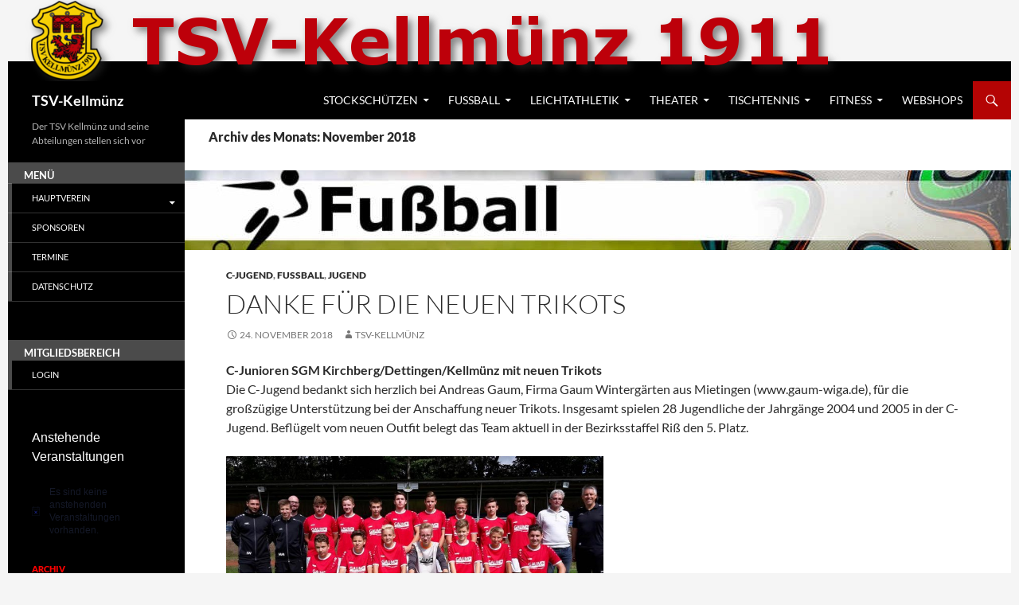

--- FILE ---
content_type: text/html; charset=UTF-8
request_url: https://tsv-kellmuenz.de/2018/11/
body_size: 17939
content:
<!DOCTYPE html> <!--[if IE 7]><html class="ie ie7" lang="de"> <![endif]--> <!--[if IE 8]><html class="ie ie8" lang="de"> <![endif]--> <!--[if !(IE 7) & !(IE 8)]><!--><html lang="de"> <!--<![endif]--><head><meta charset="UTF-8"><meta name="viewport" content="width=device-width"><link media="all" href="https://tsv-kellmuenz.de/wp_data_TSV/wp-content/cache/autoptimize/css/autoptimize_7471cbecd0730b01be8dcda319ee44c1.css" rel="stylesheet"><style media="screen">.uam_login_form{position:relative}.uam_login_form .input{display:block}.uam_login_form .input_label{display:block}.uam_login_form .checkbox_label{left:20px}.uam_login_form .button{display:block}</style><title>November | 2018 | TSV-Kellmünz</title><link rel="profile" href="http://gmpg.org/xfn/11"><link rel="pingback" href="https://tsv-kellmuenz.de/wp_data_TSV/xmlrpc.php"><link rel="shortcut icon" href="https://tsv-kellmuenz.de/wp_data_TSV/wp-content/themes/tsv_kellmuenz/images/favicon.ico" /> <!--[if lt IE 9]> <script src="https://tsv-kellmuenz.de/wp_data_TSV/wp-content/themes/twentyfourteen/js/html5.js"></script> <![endif]--><meta name='robots' content='max-image-preview:large' /><link rel='dns-prefetch' href='//www.fussball.de' /><link rel="alternate" type="application/rss+xml" title="TSV-Kellmünz &raquo; Feed" href="https://tsv-kellmuenz.de/feed/" /><link rel="alternate" type="application/rss+xml" title="TSV-Kellmünz &raquo; Kommentar-Feed" href="https://tsv-kellmuenz.de/comments/feed/" /><link rel="alternate" type="text/calendar" title="TSV-Kellmünz &raquo; iCal Feed" href="https://tsv-kellmuenz.de/events/?ical=1" /><style id='wp-img-auto-sizes-contain-inline-css'>img:is([sizes=auto i],[sizes^="auto," i]){contain-intrinsic-size:3000px 1500px}
/*# sourceURL=wp-img-auto-sizes-contain-inline-css */</style><style id='wp-emoji-styles-inline-css'>img.wp-smiley, img.emoji {
		display: inline !important;
		border: none !important;
		box-shadow: none !important;
		height: 1em !important;
		width: 1em !important;
		margin: 0 0.07em !important;
		vertical-align: -0.1em !important;
		background: none !important;
		padding: 0 !important;
	}
/*# sourceURL=wp-emoji-styles-inline-css */</style><style id='global-styles-inline-css'>:root{--wp--preset--aspect-ratio--square: 1;--wp--preset--aspect-ratio--4-3: 4/3;--wp--preset--aspect-ratio--3-4: 3/4;--wp--preset--aspect-ratio--3-2: 3/2;--wp--preset--aspect-ratio--2-3: 2/3;--wp--preset--aspect-ratio--16-9: 16/9;--wp--preset--aspect-ratio--9-16: 9/16;--wp--preset--color--black: #000;--wp--preset--color--cyan-bluish-gray: #abb8c3;--wp--preset--color--white: #fff;--wp--preset--color--pale-pink: #f78da7;--wp--preset--color--vivid-red: #cf2e2e;--wp--preset--color--luminous-vivid-orange: #ff6900;--wp--preset--color--luminous-vivid-amber: #fcb900;--wp--preset--color--light-green-cyan: #7bdcb5;--wp--preset--color--vivid-green-cyan: #00d084;--wp--preset--color--pale-cyan-blue: #8ed1fc;--wp--preset--color--vivid-cyan-blue: #0693e3;--wp--preset--color--vivid-purple: #9b51e0;--wp--preset--color--green: #24890d;--wp--preset--color--dark-gray: #2b2b2b;--wp--preset--color--medium-gray: #767676;--wp--preset--color--light-gray: #f5f5f5;--wp--preset--gradient--vivid-cyan-blue-to-vivid-purple: linear-gradient(135deg,rgb(6,147,227) 0%,rgb(155,81,224) 100%);--wp--preset--gradient--light-green-cyan-to-vivid-green-cyan: linear-gradient(135deg,rgb(122,220,180) 0%,rgb(0,208,130) 100%);--wp--preset--gradient--luminous-vivid-amber-to-luminous-vivid-orange: linear-gradient(135deg,rgb(252,185,0) 0%,rgb(255,105,0) 100%);--wp--preset--gradient--luminous-vivid-orange-to-vivid-red: linear-gradient(135deg,rgb(255,105,0) 0%,rgb(207,46,46) 100%);--wp--preset--gradient--very-light-gray-to-cyan-bluish-gray: linear-gradient(135deg,rgb(238,238,238) 0%,rgb(169,184,195) 100%);--wp--preset--gradient--cool-to-warm-spectrum: linear-gradient(135deg,rgb(74,234,220) 0%,rgb(151,120,209) 20%,rgb(207,42,186) 40%,rgb(238,44,130) 60%,rgb(251,105,98) 80%,rgb(254,248,76) 100%);--wp--preset--gradient--blush-light-purple: linear-gradient(135deg,rgb(255,206,236) 0%,rgb(152,150,240) 100%);--wp--preset--gradient--blush-bordeaux: linear-gradient(135deg,rgb(254,205,165) 0%,rgb(254,45,45) 50%,rgb(107,0,62) 100%);--wp--preset--gradient--luminous-dusk: linear-gradient(135deg,rgb(255,203,112) 0%,rgb(199,81,192) 50%,rgb(65,88,208) 100%);--wp--preset--gradient--pale-ocean: linear-gradient(135deg,rgb(255,245,203) 0%,rgb(182,227,212) 50%,rgb(51,167,181) 100%);--wp--preset--gradient--electric-grass: linear-gradient(135deg,rgb(202,248,128) 0%,rgb(113,206,126) 100%);--wp--preset--gradient--midnight: linear-gradient(135deg,rgb(2,3,129) 0%,rgb(40,116,252) 100%);--wp--preset--font-size--small: 13px;--wp--preset--font-size--medium: 20px;--wp--preset--font-size--large: 36px;--wp--preset--font-size--x-large: 42px;--wp--preset--spacing--20: 0.44rem;--wp--preset--spacing--30: 0.67rem;--wp--preset--spacing--40: 1rem;--wp--preset--spacing--50: 1.5rem;--wp--preset--spacing--60: 2.25rem;--wp--preset--spacing--70: 3.38rem;--wp--preset--spacing--80: 5.06rem;--wp--preset--shadow--natural: 6px 6px 9px rgba(0, 0, 0, 0.2);--wp--preset--shadow--deep: 12px 12px 50px rgba(0, 0, 0, 0.4);--wp--preset--shadow--sharp: 6px 6px 0px rgba(0, 0, 0, 0.2);--wp--preset--shadow--outlined: 6px 6px 0px -3px rgb(255, 255, 255), 6px 6px rgb(0, 0, 0);--wp--preset--shadow--crisp: 6px 6px 0px rgb(0, 0, 0);}:where(.is-layout-flex){gap: 0.5em;}:where(.is-layout-grid){gap: 0.5em;}body .is-layout-flex{display: flex;}.is-layout-flex{flex-wrap: wrap;align-items: center;}.is-layout-flex > :is(*, div){margin: 0;}body .is-layout-grid{display: grid;}.is-layout-grid > :is(*, div){margin: 0;}:where(.wp-block-columns.is-layout-flex){gap: 2em;}:where(.wp-block-columns.is-layout-grid){gap: 2em;}:where(.wp-block-post-template.is-layout-flex){gap: 1.25em;}:where(.wp-block-post-template.is-layout-grid){gap: 1.25em;}.has-black-color{color: var(--wp--preset--color--black) !important;}.has-cyan-bluish-gray-color{color: var(--wp--preset--color--cyan-bluish-gray) !important;}.has-white-color{color: var(--wp--preset--color--white) !important;}.has-pale-pink-color{color: var(--wp--preset--color--pale-pink) !important;}.has-vivid-red-color{color: var(--wp--preset--color--vivid-red) !important;}.has-luminous-vivid-orange-color{color: var(--wp--preset--color--luminous-vivid-orange) !important;}.has-luminous-vivid-amber-color{color: var(--wp--preset--color--luminous-vivid-amber) !important;}.has-light-green-cyan-color{color: var(--wp--preset--color--light-green-cyan) !important;}.has-vivid-green-cyan-color{color: var(--wp--preset--color--vivid-green-cyan) !important;}.has-pale-cyan-blue-color{color: var(--wp--preset--color--pale-cyan-blue) !important;}.has-vivid-cyan-blue-color{color: var(--wp--preset--color--vivid-cyan-blue) !important;}.has-vivid-purple-color{color: var(--wp--preset--color--vivid-purple) !important;}.has-black-background-color{background-color: var(--wp--preset--color--black) !important;}.has-cyan-bluish-gray-background-color{background-color: var(--wp--preset--color--cyan-bluish-gray) !important;}.has-white-background-color{background-color: var(--wp--preset--color--white) !important;}.has-pale-pink-background-color{background-color: var(--wp--preset--color--pale-pink) !important;}.has-vivid-red-background-color{background-color: var(--wp--preset--color--vivid-red) !important;}.has-luminous-vivid-orange-background-color{background-color: var(--wp--preset--color--luminous-vivid-orange) !important;}.has-luminous-vivid-amber-background-color{background-color: var(--wp--preset--color--luminous-vivid-amber) !important;}.has-light-green-cyan-background-color{background-color: var(--wp--preset--color--light-green-cyan) !important;}.has-vivid-green-cyan-background-color{background-color: var(--wp--preset--color--vivid-green-cyan) !important;}.has-pale-cyan-blue-background-color{background-color: var(--wp--preset--color--pale-cyan-blue) !important;}.has-vivid-cyan-blue-background-color{background-color: var(--wp--preset--color--vivid-cyan-blue) !important;}.has-vivid-purple-background-color{background-color: var(--wp--preset--color--vivid-purple) !important;}.has-black-border-color{border-color: var(--wp--preset--color--black) !important;}.has-cyan-bluish-gray-border-color{border-color: var(--wp--preset--color--cyan-bluish-gray) !important;}.has-white-border-color{border-color: var(--wp--preset--color--white) !important;}.has-pale-pink-border-color{border-color: var(--wp--preset--color--pale-pink) !important;}.has-vivid-red-border-color{border-color: var(--wp--preset--color--vivid-red) !important;}.has-luminous-vivid-orange-border-color{border-color: var(--wp--preset--color--luminous-vivid-orange) !important;}.has-luminous-vivid-amber-border-color{border-color: var(--wp--preset--color--luminous-vivid-amber) !important;}.has-light-green-cyan-border-color{border-color: var(--wp--preset--color--light-green-cyan) !important;}.has-vivid-green-cyan-border-color{border-color: var(--wp--preset--color--vivid-green-cyan) !important;}.has-pale-cyan-blue-border-color{border-color: var(--wp--preset--color--pale-cyan-blue) !important;}.has-vivid-cyan-blue-border-color{border-color: var(--wp--preset--color--vivid-cyan-blue) !important;}.has-vivid-purple-border-color{border-color: var(--wp--preset--color--vivid-purple) !important;}.has-vivid-cyan-blue-to-vivid-purple-gradient-background{background: var(--wp--preset--gradient--vivid-cyan-blue-to-vivid-purple) !important;}.has-light-green-cyan-to-vivid-green-cyan-gradient-background{background: var(--wp--preset--gradient--light-green-cyan-to-vivid-green-cyan) !important;}.has-luminous-vivid-amber-to-luminous-vivid-orange-gradient-background{background: var(--wp--preset--gradient--luminous-vivid-amber-to-luminous-vivid-orange) !important;}.has-luminous-vivid-orange-to-vivid-red-gradient-background{background: var(--wp--preset--gradient--luminous-vivid-orange-to-vivid-red) !important;}.has-very-light-gray-to-cyan-bluish-gray-gradient-background{background: var(--wp--preset--gradient--very-light-gray-to-cyan-bluish-gray) !important;}.has-cool-to-warm-spectrum-gradient-background{background: var(--wp--preset--gradient--cool-to-warm-spectrum) !important;}.has-blush-light-purple-gradient-background{background: var(--wp--preset--gradient--blush-light-purple) !important;}.has-blush-bordeaux-gradient-background{background: var(--wp--preset--gradient--blush-bordeaux) !important;}.has-luminous-dusk-gradient-background{background: var(--wp--preset--gradient--luminous-dusk) !important;}.has-pale-ocean-gradient-background{background: var(--wp--preset--gradient--pale-ocean) !important;}.has-electric-grass-gradient-background{background: var(--wp--preset--gradient--electric-grass) !important;}.has-midnight-gradient-background{background: var(--wp--preset--gradient--midnight) !important;}.has-small-font-size{font-size: var(--wp--preset--font-size--small) !important;}.has-medium-font-size{font-size: var(--wp--preset--font-size--medium) !important;}.has-large-font-size{font-size: var(--wp--preset--font-size--large) !important;}.has-x-large-font-size{font-size: var(--wp--preset--font-size--x-large) !important;}
/*# sourceURL=global-styles-inline-css */</style><style id='classic-theme-styles-inline-css'>/*! This file is auto-generated */
.wp-block-button__link{color:#fff;background-color:#32373c;border-radius:9999px;box-shadow:none;text-decoration:none;padding:calc(.667em + 2px) calc(1.333em + 2px);font-size:1.125em}.wp-block-file__button{background:#32373c;color:#fff;text-decoration:none}
/*# sourceURL=/wp-includes/css/classic-themes.min.css */</style> <script src="https://www.fussball.de/static/layout/fbde2/egm//js/widget2.js" id="widget2-js"></script> <link rel="https://api.w.org/" href="https://tsv-kellmuenz.de/wp-json/" /><link rel="EditURI" type="application/rsd+xml" title="RSD" href="https://tsv-kellmuenz.de/wp_data_TSV/xmlrpc.php?rsd" /><meta name="generator" content="WordPress 6.9" /><meta name="tec-api-version" content="v1"><meta name="tec-api-origin" content="https://tsv-kellmuenz.de"><link rel="alternate" href="https://tsv-kellmuenz.de/wp-json/tribe/events/v1/" /><style type="text/css">.wpa-field--website_address, .adverts-field-name-website_address { display: none !important }</style></head><body class="archive date wp-embed-responsive wp-theme-twentyfourteen wp-child-theme-tsv_kellmuenz tribe-no-js group-blog header-image list-view full-width footer-widgets"><div id="page" class="hfeed site"><div id="site-header"> <a href="https://tsv-kellmuenz.de/" rel="home"> <img src="https://tsv-kellmuenz.de/wp_data_TSV/wp-content/uploads/2016/01/header.png" width="1260" height="102" alt="TSV-Kellmünz"> </a></div><header id="masthead" class="site-header" role="banner"><div class="header-main"><h1 class="site-title"><a href="https://tsv-kellmuenz.de/" rel="home">TSV-Kellmünz</a></h1><div class="search-toggle"> <a href="#search-container" class="screen-reader-text">Suchen</a></div><nav id="primary-navigation" class="site-navigation primary-navigation" role="navigation"> <button class="menu-toggle">Primäres Menü</button> <a class="screen-reader-text skip-link" href="#content">Zum Inhalt springen</a><div class="menu-hauptmenue-container"><ul id="menu-hauptmenue" class="nav-menu"><li id="menu-item-76" class="menu-item menu-item-type-post_type menu-item-object-page menu-item-has-children menu-item-76"><a href="https://tsv-kellmuenz.de/abt_stockschuetzen/">Stockschützen</a><ul class="sub-menu"><li id="menu-item-88" class="menu-item menu-item-type-taxonomy menu-item-object-category menu-item-88"><a href="https://tsv-kellmuenz.de/category/stockschuetzen/">Aktuelles</a></li></ul></li><li id="menu-item-78" class="menu-item menu-item-type-post_type menu-item-object-page menu-item-has-children menu-item-78"><a href="https://tsv-kellmuenz.de/abt_fussball/">Fußball</a><ul class="sub-menu"><li id="menu-item-600" class="menu-item menu-item-type-taxonomy menu-item-object-category menu-item-600"><a href="https://tsv-kellmuenz.de/category/fussball/">Aktuelles</a></li><li id="menu-item-82" class="menu-item menu-item-type-post_type menu-item-object-page menu-item-82"><a href="https://tsv-kellmuenz.de/abt_fussball/aktiv/">Aktiv</a></li><li id="menu-item-81" class="menu-item menu-item-type-post_type menu-item-object-page menu-item-81"><a href="https://tsv-kellmuenz.de/abt_fussball/jugend/">Jugend</a></li><li id="menu-item-80" class="menu-item menu-item-type-post_type menu-item-object-page menu-item-80"><a href="https://tsv-kellmuenz.de/abt_fussball/ah/">AH</a></li><li id="menu-item-79" class="menu-item menu-item-type-post_type menu-item-object-page menu-item-79"><a href="https://tsv-kellmuenz.de/abt_fussball/schiedsrichter/">Schiedsrichter</a></li></ul></li><li id="menu-item-77" class="menu-item menu-item-type-post_type menu-item-object-page menu-item-has-children menu-item-77"><a href="https://tsv-kellmuenz.de/abt_leichtathletik/">Leichtathletik</a><ul class="sub-menu"><li id="menu-item-86" class="menu-item menu-item-type-taxonomy menu-item-object-category menu-item-86"><a href="https://tsv-kellmuenz.de/category/leichtathletik/">Aktuelles</a></li></ul></li><li id="menu-item-74" class="menu-item menu-item-type-post_type menu-item-object-page menu-item-has-children menu-item-74"><a href="https://tsv-kellmuenz.de/abt_theater/">Theater</a><ul class="sub-menu"><li id="menu-item-87" class="menu-item menu-item-type-taxonomy menu-item-object-category menu-item-87"><a href="https://tsv-kellmuenz.de/category/theater/">Aktuelles</a></li></ul></li><li id="menu-item-75" class="menu-item menu-item-type-post_type menu-item-object-page menu-item-has-children menu-item-75"><a href="https://tsv-kellmuenz.de/abt_tischtennis/">Tischtennis</a><ul class="sub-menu"><li id="menu-item-90" class="menu-item menu-item-type-taxonomy menu-item-object-category menu-item-90"><a href="https://tsv-kellmuenz.de/category/allgemein-2/archiv/">Aktuelles</a></li></ul></li><li id="menu-item-73" class="menu-item menu-item-type-post_type menu-item-object-page menu-item-has-children menu-item-73"><a href="https://tsv-kellmuenz.de/abt_fitness/">Fitness</a><ul class="sub-menu"><li id="menu-item-601" class="menu-item menu-item-type-taxonomy menu-item-object-category menu-item-601"><a href="https://tsv-kellmuenz.de/category/fitness/">Aktuelles</a></li><li id="menu-item-196" class="menu-item menu-item-type-post_type menu-item-object-page menu-item-196"><a href="https://tsv-kellmuenz.de/abt_fitness/seniorengymnastik/">Seniorengymnastik</a></li><li id="menu-item-195" class="menu-item menu-item-type-post_type menu-item-object-page menu-item-195"><a href="https://tsv-kellmuenz.de/abt_fitness/frauenturnen/">Fitness</a></li><li id="menu-item-194" class="menu-item menu-item-type-post_type menu-item-object-page menu-item-194"><a href="https://tsv-kellmuenz.de/abt_fitness/jungen-und-kinderturnen/">Jugend- und Kinderfitness</a></li><li id="menu-item-192" class="menu-item menu-item-type-post_type menu-item-object-page menu-item-192"><a href="https://tsv-kellmuenz.de/abt_fitness/maennerfitness/">Männerfitness</a></li></ul></li><li id="menu-item-2425" class="menu-item menu-item-type-post_type menu-item-object-page menu-item-2425"><a href="https://tsv-kellmuenz.de/adverts/">Webshops</a></li></ul></div></nav></div><div id="search-container" class="search-box-wrapper hide"><div class="search-box"><form role="search" method="get" class="search-form" action="https://tsv-kellmuenz.de/"> <label> <span class="screen-reader-text">Suche nach:</span> <input type="search" class="search-field" placeholder="Suchen …" value="" name="s" /> </label> <input type="submit" class="search-submit" value="Suchen" /></form></div></div></header><div id="main" class="site-main"><section id="primary" class="content-area"><div id="content" class="site-content" role="main"><header class="page-header"><h1 class="page-title"> Archiv des Monats: November 2018</h1></header><article id="post-3114" class="post-3114 post type-post status-publish format-standard has-post-thumbnail hentry category-c-jugend category-fussball category-jugend tag-c-junioren tag-gaum-wintergaerten tag-jugendball tag-sgm-kirchbergdettingenkellmuenz tag-sv-dettingen tag-trikotspende tag-tsv-kellmuenz tag-tsv-kirchberg"><div class="post-thumbnail"><img width="1038" height="100" src="https://tsv-kellmuenz.de/wp_data_TSV/wp-content/uploads/2015/11/fussball-1038x100.jpg" class="attachment-tsv_kellmuenz-small size-tsv_kellmuenz-small wp-post-image" alt="" decoding="async" fetchpriority="high" /></div><header class="entry-header"><div class="entry-meta"> <span class="cat-links"><a href="https://tsv-kellmuenz.de/category/fussball/jugend/c-jugend/" rel="category tag">C-Jugend</a>, <a href="https://tsv-kellmuenz.de/category/fussball/" rel="category tag">Fußball</a>, <a href="https://tsv-kellmuenz.de/category/fussball/jugend/" rel="category tag">Jugend</a></span></div><h1 class="entry-title"><a href="https://tsv-kellmuenz.de/fussball/danke-fuer-die-neuen-trikots/" rel="bookmark">Danke für die neuen Trikots</a></h1><div class="entry-meta"> <span class="entry-date"><a href="https://tsv-kellmuenz.de/fussball/danke-fuer-die-neuen-trikots/" rel="bookmark"><time class="entry-date" datetime="2018-11-24T16:25:29+01:00">24. November 2018</time></a></span> <span class="byline"><span class="author vcard"><a class="url fn n" href="https://tsv-kellmuenz.de/author/hauptverein/" rel="author">TSV-Kellmünz</a></span></span></div></header><div class="entry-content"><p><strong>C-Junioren SGM Kirchberg/Dettingen/Kellmünz mit neuen Trikots</strong></p><p>Die C-Jugend bedankt sich herzlich bei Andreas Gaum, Firma Gaum Wintergärten aus Mietingen (www.gaum-wiga.de), für die großzügige Unterstützung bei der Anschaffung neuer Trikots. Insgesamt spielen 28 Jugendliche der Jahrgänge 2004 und 2005 in der C-Jugend. Beflügelt vom neuen Outfit belegt das Team aktuell in der Bezirksstaffel Riß den 5. Platz.</p><p>&nbsp;</p><figure id="attachment_3115" aria-describedby="caption-attachment-3115" style="width: 474px" class="wp-caption alignnone"><a href="https://tsv-kellmuenz.de/wp_data_TSV/wp-content/uploads/2018/11/image006_1.jpg"><img decoding="async" class="wp-image-3115 size-large" src="https://tsv-kellmuenz.de/wp_data_TSV/wp-content/uploads/2018/11/image006_1-1024x587.jpg" alt="" width="474" height="272" srcset="https://tsv-kellmuenz.de/wp_data_TSV/wp-content/uploads/2018/11/image006_1-1024x587.jpg 1024w, https://tsv-kellmuenz.de/wp_data_TSV/wp-content/uploads/2018/11/image006_1-300x172.jpg 300w, https://tsv-kellmuenz.de/wp_data_TSV/wp-content/uploads/2018/11/image006_1-768x440.jpg 768w, https://tsv-kellmuenz.de/wp_data_TSV/wp-content/uploads/2018/11/image006_1.jpg 1316w" sizes="(max-width: 474px) 100vw, 474px" /></a><figcaption id="caption-attachment-3115" class="wp-caption-text">C-Jugend bei der Trikotübergabe mit Sponsor Andi Gaum, hinten zweiter von rechts</figcaption></figure></div><footer class="entry-meta"><span class="tag-links"><a href="https://tsv-kellmuenz.de/tag/c-junioren/" rel="tag">C-Junioren</a><a href="https://tsv-kellmuenz.de/tag/gaum-wintergaerten/" rel="tag">Gaum Wintergärten</a><a href="https://tsv-kellmuenz.de/tag/jugendball/" rel="tag">Jugendball</a><a href="https://tsv-kellmuenz.de/tag/sgm-kirchbergdettingenkellmuenz/" rel="tag">SGM Kirchberg/Dettingen/Kellmünz</a><a href="https://tsv-kellmuenz.de/tag/sv-dettingen/" rel="tag">SV Dettingen</a><a href="https://tsv-kellmuenz.de/tag/trikotspende/" rel="tag">Trikotspende</a><a href="https://tsv-kellmuenz.de/tag/tsv-kellmuenz/" rel="tag">TSV Kellmünz</a><a href="https://tsv-kellmuenz.de/tag/tsv-kirchberg/" rel="tag">TSV Kirchberg</a></span></footer></article><article id="post-3098" class="post-3098 post type-post status-publish format-standard hentry category-allgemein-2 tag-kellmuenz tag-markt-kellmuenz tag-tsv-kellmuenz tag-weihnachtsmarkt"><header class="entry-header"><div class="entry-meta"> <span class="cat-links"><a href="https://tsv-kellmuenz.de/category/allgemein-2/" rel="category tag">Allgemein</a></span></div><h1 class="entry-title"><a href="https://tsv-kellmuenz.de/allgemein-2/weihnachtsmarkt-kellmuenz/" rel="bookmark">Weihnachtsmarkt Kellmünz</a></h1><div class="entry-meta"> <span class="entry-date"><a href="https://tsv-kellmuenz.de/allgemein-2/weihnachtsmarkt-kellmuenz/" rel="bookmark"><time class="entry-date" datetime="2018-11-20T21:47:20+01:00">20. November 2018</time></a></span> <span class="byline"><span class="author vcard"><a class="url fn n" href="https://tsv-kellmuenz.de/author/hauptverein/" rel="author">TSV-Kellmünz</a></span></span></div></header><div class="entry-content"><p><a href="https://tsv-kellmuenz.de/wp_data_TSV/wp-content/uploads/2018/10/tsv_kelm_nikolausmarkt_A3_2018_DRUCK.jpg"><img decoding="async" class="alignnone wp-image-3095 size-large" src="https://tsv-kellmuenz.de/wp_data_TSV/wp-content/uploads/2018/10/tsv_kelm_nikolausmarkt_A3_2018_DRUCK-724x1024.jpg" alt="" width="474" height="670" srcset="https://tsv-kellmuenz.de/wp_data_TSV/wp-content/uploads/2018/10/tsv_kelm_nikolausmarkt_A3_2018_DRUCK-724x1024.jpg 724w, https://tsv-kellmuenz.de/wp_data_TSV/wp-content/uploads/2018/10/tsv_kelm_nikolausmarkt_A3_2018_DRUCK-212x300.jpg 212w, https://tsv-kellmuenz.de/wp_data_TSV/wp-content/uploads/2018/10/tsv_kelm_nikolausmarkt_A3_2018_DRUCK-768x1086.jpg 768w, https://tsv-kellmuenz.de/wp_data_TSV/wp-content/uploads/2018/10/tsv_kelm_nikolausmarkt_A3_2018_DRUCK.jpg 1240w" sizes="(max-width: 474px) 100vw, 474px" /></a></p></div><footer class="entry-meta"><span class="tag-links"><a href="https://tsv-kellmuenz.de/tag/kellmuenz/" rel="tag">Kellmünz</a><a href="https://tsv-kellmuenz.de/tag/markt-kellmuenz/" rel="tag">Markt Kellmünz</a><a href="https://tsv-kellmuenz.de/tag/tsv-kellmuenz/" rel="tag">TSV Kellmünz</a><a href="https://tsv-kellmuenz.de/tag/weihnachtsmarkt/" rel="tag">Weihnachtsmarkt</a></span></footer></article><article id="post-3083" class="post-3083 post type-post status-publish format-standard has-post-thumbnail hentry category-fussball category-jugend tag-e-junioren tag-einlauf-kids tag-fc-memmingen tag-sgm-kellmuenzdettingen tag-sv-dettingen tag-tsv-kellmuenz"><div class="post-thumbnail"><img width="1038" height="100" src="https://tsv-kellmuenz.de/wp_data_TSV/wp-content/uploads/2015/11/fussball-1038x100.jpg" class="attachment-tsv_kellmuenz-small size-tsv_kellmuenz-small wp-post-image" alt="" decoding="async" loading="lazy" /></div><header class="entry-header"><div class="entry-meta"> <span class="cat-links"><a href="https://tsv-kellmuenz.de/category/fussball/" rel="category tag">Fußball</a>, <a href="https://tsv-kellmuenz.de/category/fussball/jugend/" rel="category tag">Jugend</a></span></div><h1 class="entry-title"><a href="https://tsv-kellmuenz.de/fussball/e-junioren-beim-fc-memmingen/" rel="bookmark">E-Junioren beim FC Memmingen</a></h1><div class="entry-meta"> <span class="entry-date"><a href="https://tsv-kellmuenz.de/fussball/e-junioren-beim-fc-memmingen/" rel="bookmark"><time class="entry-date" datetime="2018-11-04T21:01:32+01:00">4. November 2018</time></a></span> <span class="byline"><span class="author vcard"><a class="url fn n" href="https://tsv-kellmuenz.de/author/hauptverein/" rel="author">TSV-Kellmünz</a></span></span></div></header><div class="entry-content"><p>Am 21.09.18 waren wir beim FC Memmingen wieder eingeladen mit der E-Jugend als Einlaufkinder beim Spiel</p><p><strong>FC Memmingen gegen den VFB Eichstätt </strong></p><p>mit einzulaufen.</p><p>Die SGM Kellmünz/Dettingen war mit 24 Kindern am Start, alle hatten wieder sichtlich Spaß was der Spielstand am Ende von 0:2 nicht trübte.</p><p><a href="https://tsv-kellmuenz.de/wp_data_TSV/wp-content/uploads/2018/11/IMG-20181010-WA0004.jpg"><img loading="lazy" decoding="async" class="alignnone wp-image-3084" src="https://tsv-kellmuenz.de/wp_data_TSV/wp-content/uploads/2018/11/IMG-20181010-WA0004-300x181.jpg" alt="" width="450" height="272" srcset="https://tsv-kellmuenz.de/wp_data_TSV/wp-content/uploads/2018/11/IMG-20181010-WA0004-300x181.jpg 300w, https://tsv-kellmuenz.de/wp_data_TSV/wp-content/uploads/2018/11/IMG-20181010-WA0004-768x464.jpg 768w, https://tsv-kellmuenz.de/wp_data_TSV/wp-content/uploads/2018/11/IMG-20181010-WA0004.jpg 1012w" sizes="auto, (max-width: 450px) 100vw, 450px" /></a></p></div><footer class="entry-meta"><span class="tag-links"><a href="https://tsv-kellmuenz.de/tag/e-junioren/" rel="tag">E-Junioren</a><a href="https://tsv-kellmuenz.de/tag/einlauf-kids/" rel="tag">Einlauf-Kids</a><a href="https://tsv-kellmuenz.de/tag/fc-memmingen/" rel="tag">FC Memmingen</a><a href="https://tsv-kellmuenz.de/tag/sgm-kellmuenzdettingen/" rel="tag">SGM Kellmünz/Dettingen</a><a href="https://tsv-kellmuenz.de/tag/sv-dettingen/" rel="tag">SV Dettingen</a><a href="https://tsv-kellmuenz.de/tag/tsv-kellmuenz/" rel="tag">TSV Kellmünz</a></span></footer></article><article id="post-3080" class="post-3080 post type-post status-publish format-standard has-post-thumbnail hentry category-c-jugend category-fussball category-jugend tag-bezirk-riss tag-bezirksstaffel tag-c-junioren tag-jugendball tag-sgm-kirchbergdettingenkellmuenz tag-sv-dettingen tag-tsv-kellmuenz tag-tsv-kirchberg"><div class="post-thumbnail"><img width="1038" height="100" src="https://tsv-kellmuenz.de/wp_data_TSV/wp-content/uploads/2015/11/fussball-1038x100.jpg" class="attachment-tsv_kellmuenz-small size-tsv_kellmuenz-small wp-post-image" alt="" decoding="async" loading="lazy" /></div><header class="entry-header"><div class="entry-meta"> <span class="cat-links"><a href="https://tsv-kellmuenz.de/category/fussball/jugend/c-jugend/" rel="category tag">C-Jugend</a>, <a href="https://tsv-kellmuenz.de/category/fussball/" rel="category tag">Fußball</a>, <a href="https://tsv-kellmuenz.de/category/fussball/jugend/" rel="category tag">Jugend</a></span></div><h1 class="entry-title"><a href="https://tsv-kellmuenz.de/fussball/c-junioren-10/" rel="bookmark">C-Junioren</a></h1><div class="entry-meta"> <span class="entry-date"><a href="https://tsv-kellmuenz.de/fussball/c-junioren-10/" rel="bookmark"><time class="entry-date" datetime="2018-11-04T20:54:36+01:00">4. November 2018</time></a></span> <span class="byline"><span class="author vcard"><a class="url fn n" href="https://tsv-kellmuenz.de/author/hauptverein/" rel="author">TSV-Kellmünz</a></span></span></div></header><div class="entry-content"><p><strong>Freundschaftsspiel, 22.10.2018</strong></p><p>SGM Kirchberg/Dettingen/Kellmünz – Schönebürg    4 : 1 (0 : 0)</p><p>Im Flutlichtspiel mit „Europapokalfeeling“ konnten unsere „Jungen Wilden“ gegen die ebenfalls mit dem jungen Jahrgang angetretene Mannschaft aus Schönebürg vor allem spielerisch überzeugen. Mit sicherem Spielaufbau und schönen Spielzügen wurden immer wieder Angriffe vorgetragen. Im zweiten Durchgang platze auch vor dem Tor der Knoten und unser Team belohnte sich mit vier Toren für den starken Auftritt. Klasse Spiel Jungs ; )</p><p>Tore: Eren Ipsir, Fabian Stöhr, Mark Imminger (2)</p><p><a href="https://tsv-kellmuenz.de/wp_data_TSV/wp-content/uploads/2018/11/image005_1.jpg"><img loading="lazy" decoding="async" class="alignnone wp-image-3081 size-large" src="https://tsv-kellmuenz.de/wp_data_TSV/wp-content/uploads/2018/11/image005_1-1024x636.jpg" alt="" width="474" height="294" srcset="https://tsv-kellmuenz.de/wp_data_TSV/wp-content/uploads/2018/11/image005_1-1024x636.jpg 1024w, https://tsv-kellmuenz.de/wp_data_TSV/wp-content/uploads/2018/11/image005_1-300x186.jpg 300w, https://tsv-kellmuenz.de/wp_data_TSV/wp-content/uploads/2018/11/image005_1-768x477.jpg 768w, https://tsv-kellmuenz.de/wp_data_TSV/wp-content/uploads/2018/11/image005_1.jpg 1181w" sizes="auto, (max-width: 474px) 100vw, 474px" /></a></p><p><strong>6. Spieltag Bezirksstaffel, 20.10.2018</strong></p><p>SGM Kirchberg/Dettingen/Kellmünz – Äpfingen         1 : 2 (0 : 1)</p><p>Gegen Äpfingen musste unser Team eine bittere Heimniederlage einstecken. Von Beginn an standen die Gäste tief und überließen unserem Team viel Ballbesitz. Doch es fehlte uns an der letzten Entschlossenheit die herausgespielten Torchancen zu verwerten. Passend dazu gerieten wir kurz vor der Pause in Rückstand, als die Gäste unsere erste Unkonzentriertheit im Spielaufbau ausnutzten und ihren einzigen Torschuss verwertete.</p><p>Im zweiten Durchgang drückten unsere Jungs mächtig aufs Gas und nach einigen erfolgsversprechenden Angriffen gelang Kapitän Joschi mit einem herrlichen Schuss in den Winkel der Ausgleichstreffer. Davon beflügelt spielte unser Team weiter mit viel Leidenschaft auf Sieg. Wie aus heiterem Himmel heraus fiel die erneute Gästeführung, als aus einem Mittelfeldgetümmel ein Fernschuss in unserem Tor landete. Leider gelang es uns danach nicht mehr das Spiel erneut zu drehen.</p><p>Tor: Janosch Weiher</p><p>&nbsp;</p><p><strong>5. Spieltag Bezirksstaffel, 13.10.2018</strong></p><p>Tannheim/Iller/Rot – SGM Kirchberg/Dettingen/Kellmünz       0 : 1 (0 : 0)</p><p>In Tannheim zeigte unser Team ein starkes Auswärtsspiel und durfte hochverdient als Sieger und „Nummer eins im Illertal“ die Heimreise antreten.</p><p>Von Beginn an ließen die Jungs Ball und Gegner laufen und hatten bis auf wenige Momente die absolute Spielkontrolle. Mit klarem Spielaufbau schafften wir es endlich wieder spielerisch in die gefährliche Zone zu kommen und hatten schon im ersten Durchgang mehrfach den Führungstreffer auf dem Fuß. Dieser gelang in der 55. Minute, als Mark entschlossen nachsetzte und David vor dem Tor souverän abschloss.</p><p>Tor: David Sauter</p><p>&nbsp;</p><p><strong>4. Spieltag Bezirksstaffel, 06.10.2018</strong></p><p>SGM Kirchberg/Dettingen/Kellmünz – Laupheim        0 : 2 (0 : 0)</p><p>Im Heimspiel gegen Laupheim zeigte unsere Mannschaft ein gutes Defensivverhalten und konnte den Gegner meist vom eigenen Tor fernhalten. Leider gelang es uns nur selten in eigenem Ballbesitz für Gefahr zu sorgen. Letztendlich gingen nach zwei Gegentreffern, durch einen Fernschuss und einen direkten Freistoß, die Punkte nicht unverdient an die Gäste.</p><p>&nbsp;</p><p><strong>3. Spieltag Bezirksstaffel, 29.09.2018</strong></p><p>Schönebürg – SGM Kirchberg/Dettingen/Kellmünz                  6:0 (4:0)</p><p>Eine sehr bittere Niederlage musste unsere junge Mannschaft in Schönebürg einstecken. Die ersten Minuten gehörten ganz klar uns, wobei wir es versäumten mehrere sehr gut herausgespielten Torchancen zu verwerten. Der Gastgeber dagegen war cleverer und nutzte nach lang geschlagenen Bällen die ersten beiden Torchancen zur 2 : 0 Führung. Im selben Stil fielen auch die weiteren Tore. Unser Team hatte zwar die bessere Spielanlage, fand aber in der weiteren Spielzeit keine Lösungen gefährlich vors gegnerische Tor zu kommen.</p><p>&nbsp;</p></div><footer class="entry-meta"><span class="tag-links"><a href="https://tsv-kellmuenz.de/tag/bezirk-riss/" rel="tag">Bezirk Riss</a><a href="https://tsv-kellmuenz.de/tag/bezirksstaffel/" rel="tag">Bezirksstaffel</a><a href="https://tsv-kellmuenz.de/tag/c-junioren/" rel="tag">C-Junioren</a><a href="https://tsv-kellmuenz.de/tag/jugendball/" rel="tag">Jugendball</a><a href="https://tsv-kellmuenz.de/tag/sgm-kirchbergdettingenkellmuenz/" rel="tag">SGM Kirchberg/Dettingen/Kellmünz</a><a href="https://tsv-kellmuenz.de/tag/sv-dettingen/" rel="tag">SV Dettingen</a><a href="https://tsv-kellmuenz.de/tag/tsv-kellmuenz/" rel="tag">TSV Kellmünz</a><a href="https://tsv-kellmuenz.de/tag/tsv-kirchberg/" rel="tag">TSV Kirchberg</a></span></footer></article><article id="post-3078" class="post-3078 post type-post status-publish format-standard has-post-thumbnail hentry category-e-jugend category-fussball category-jugend tag-e-junioren tag-jugendfussball tag-sgm-kellmuenzdettingen tag-sv-dettingen tag-tsv-kellmuenz"><div class="post-thumbnail"><img width="1038" height="100" src="https://tsv-kellmuenz.de/wp_data_TSV/wp-content/uploads/2015/11/fussball-1038x100.jpg" class="attachment-tsv_kellmuenz-small size-tsv_kellmuenz-small wp-post-image" alt="" decoding="async" loading="lazy" /></div><header class="entry-header"><div class="entry-meta"> <span class="cat-links"><a href="https://tsv-kellmuenz.de/category/fussball/jugend/e-jugend/" rel="category tag">E-Jugend</a>, <a href="https://tsv-kellmuenz.de/category/fussball/" rel="category tag">Fußball</a>, <a href="https://tsv-kellmuenz.de/category/fussball/jugend/" rel="category tag">Jugend</a></span></div><h1 class="entry-title"><a href="https://tsv-kellmuenz.de/fussball/e-junioren-9/" rel="bookmark">E-Junioren</a></h1><div class="entry-meta"> <span class="entry-date"><a href="https://tsv-kellmuenz.de/fussball/e-junioren-9/" rel="bookmark"><time class="entry-date" datetime="2018-11-04T20:44:13+01:00">4. November 2018</time></a></span> <span class="byline"><span class="author vcard"><a class="url fn n" href="https://tsv-kellmuenz.de/author/hauptverein/" rel="author">TSV-Kellmünz</a></span></span></div></header><div class="entry-content"><p><strong>SGM</strong> <strong>Kellmünz/Dettingen I – SV Balzheim 2:4 (0:2)</strong></p><p>Im letzten Spiel der Vorrunde trafen unsere Jungs der E-Jugend zuhause auf den Tabellenzweiten aus Balzheim. Zunächst war die Partie einigermaßen ausgeglichen. Durch zwei Fernschüsse konnten unsere Gegner bis zur Halbzeit allerdings mit zwei Toren in Führung gehen, was nicht unbedingt den Spielverlauf wiederspiegelte. Hochmotiviert starteten wir in die zweite Halbzeit. Hier zeigte sich allerdings dann recht schnell, daß uns die Mannschaft aus Balzheim an diesem Tage eindeutig überlegen war. Trotz zwischenzeitlichem Anschlusstreffer müßten wir uns am Schluss mit 2:4 geschlagen geben.</p><p>&nbsp;</p><p><strong>SGM Kellmünz/Dettingen II &#8211; Spfr Illerrieden 3:2 (1:0)</strong></p><p>Im letzten Spiel der Saison konnte sich unsere E-Jugend Mannschaft durch einen klaren Sieg In einem sehr kampfbetonten Spiel die „Herbstmeisterschaft“ sichern. Während des gesamten Spiels drückt uns der Gegner immer wieder in unsere eigene Hälfte. So war der Sieg am Ende ein hartes Stück Arbeit – letztendlich aber aufgrund der sehr guten Mannschaftsleistung hoch verdient.</p><p>&nbsp;</p><p><strong>SGM</strong> <strong>Kellmünz/Dettingen II – SGM Dietenheim 5:2 (4:1)</strong></p><p>Im Nachholspiel gegen die SGM Dietenheim konnten unsere Jungs souverän alle 3 Punkte zuhause behalten. Bereits zu Beginn der Partie drückte unsere Mannschaft den Gegner tief die in die eigene Hälfte. Völlig verdient konnten wir uns daher bereits in der ersten Halbzeit eine komfortable Führung von 4:1 erkämpfen. Erst nach der Pause gab es immer wieder auch Chancen für den Gegner. Dennoch war der Sieg zu keiner Zeit gefährdet und am Ende auch vollkommen verdient!</p><p>&nbsp;</p><p><strong>SV Oberroth &#8211; SGM Kellmünz/Dettingen I 5:1 (1:1)</strong></p><p>Vergangenen Freitag trafen unsere Jungs der E-Jugend im Auswärtsspiel auf den Tabellenführer aus Oberroth. Zunächst traten wir dem Gegner respektvoll gegenüber. Nach einigen schönen Spielkombinationen unsererseits verflog allerdings sehr schnell die Angst vor dem scheinbar übermächtigen Gegner. Völlig zurecht gingen wir daher mit einem unentschieden in die Kabine. Erst als zum Schluss die Kräfte nachliessen, mussten wir das Spiel letztendlich an unseren Gegner abgeben. Obwohl uns der Gegner vor allem ab Mitte der zweiten Halbzeit deutlich überlegen war, spiegelt das relativ deutliche Ergebnis nicht unbedingt den Gesamtverlauf der Partie wieder.</p><p>&nbsp;</p><p><strong>SGM Ay &#8211; SGM</strong> <strong>Kellmünz/Dettingen II 1:1 (1:0)</strong></p><p>Bereits in der 11 Minute ging unser Gegner aus Ay beim Spiel letztes Wochenende in Führung. Wie sich später herausstellen sollte, war dies allerdings die einzige Torgelegenheit während des kompletten Spiels. Nach diesem anfänglichem Schock war unsere Mannschaft wie verwandelt und die klar spielbestimmende Mannschaft für das komplette restliche Spiel. Diese Überlegenheit wurde allerdings erst Mitte der zweiten Halbzeit mit dem Ausgleich belohnt. Trotz unzähliger hochkarätiger Tormöglichkeiten wollte der Ball an diesem Abend leider danach nicht mehr ins gegnerische Tor rollen. So blieb es beim – zumindest für den Gegner sehr glücklichen – unentschieden.</p><p>&nbsp;</p><p><strong>SGM Kellmünz/Dettingen I  &#8211; FV Altenstadt  1:2 (1:1)</strong></p><p>Eine völlig unnötige Niederlage kassierte unsere E-Jugend am vergangenen Wochenende gegen den FV Altenstadt. Nach anfänglicher Führung gingen wir in einem durchaus ausgeglichenen Spiel mit einem Unentschieden in die Pause. Nach der Pause spielten die Gäste aus Altenstadt allerdings weitaus effektiver. Trotz des höheren Ballbesitzes auf unserer Seite kamen wir immer wieder durch Weitschüsse der Gegner in starke Bedrängnis. 10 Minuten vor Schluss kam Altenstadt durch einige individuelle Fehler auf unserer Seite wieder mal gefährlich nah an unser Tor. Durch einen Schuss aus 20 Metern konnten sie das Spiel knapp für sich entscheiden.</p><p>&nbsp;</p><p><strong>SGM Buch &#8211; SGM Kellmünz/Dettingen I 9:1 (2:1)</strong></p><p>Am vergangenen Wochenende stand die SGM Buch auf dem Spielplan der SGM Kellmünz/Dettingen I. Von Anfang an wollte uns an diesem Tag relativ wenig gelingen und so gingen wir mit einem noch sehr glücklichen Rückstand von 2:1 in die Halbzeit. Der nicht zu übersehenden Überlegenheit der gegnerischen Mannschaft hatten unsere Jungs und Mädels vor allem in der zweiten Halbzeit relativ wenig entgegenzusetzen. Wir ließen uns immer weiter in die Defensive zurückdrängen bis uns endlich der lang herbeigesehnte Schlusspfiff der Partie erlöste. Am Schluss mussten wir uns leider mit 9:1 geschlagen geben und ohne Punkte im Gepäck die Heimreise antreten.</p><p>&nbsp;</p><p><strong> </strong><strong>FV Bellenberg II – SGM</strong> <strong>Kellmünz/Dettingen II  4:8 (1:4)</strong></p><p>Vergangenen Freitag waren wir zu Gast in Bellenberg wo wir nach einer Spielabsage am vorigen Wochenende nun unser zweites Spiel in der Qualifikationsstaffel absolvierten. Zunächst legte unsere Mannschaft sehr stark los und konnte schnell einen komfortablen Vorsprung von 4:1 erspielen. Am Ende der ersten Halbzeit drohte dann allerdings das Spiel zu kippen. Auch kurz nach der Halbzeit drückte uns der Gegner immer wieder in unsere Hälfte zurück. Erst gegen Ende des Spiels konnten wir zu unserer anfänglichen Stärke zurückfinden und dann letztendlich den Sack zumachen. Da unser Gegner FV Bellenberg zu einigen Zeiten uns in dieser Partie ebenbürtig war, spiegelt das relativ deutliche Endergebnis von 4:8 nicht unbedingt die Leistungen beider Mannschaften über das gesamte Spiel wider.</p><p>&nbsp;</p><p><strong>SGM Kellmünz/Dettingen I &#8211; SGM Dietenheim 3:5 (2:2)</strong></p><p>Bis kurz vor Ende war die Partie unserer E-Jugend gegen die SGM Dietenheim ein vollkommen ausgeglichenes Spiel. Torchancen waren auf beiden Seiten vorhanden. Erst zum Ende der Partie – als bei einigen unseren Spielern die Kondition merklich nachließ – kippte das Spiel zugunsten der gegnerischen Mannschaft. Trotz der knappen Niederlage war dies insgesamt gesehen eine tolle kämpferische Leistung von unseren Jungs. Das nächste Spiel findet am kommenden Freitag zuhause gegen den FV Altenstadt statt.</p><p><strong>SGM</strong> <strong>Kellmünz/Dettingen II – SGM Holzheim 6:2 (4:1)</strong></p><p>Gegen den Tabellenführer der Qualifikationsstaffel 4 aus Holzheim mussten unsere Jungs letzten Freitag zuhause antreten. Schon nach einigen Minuten zeigte sich allerdings sehr deutlich wer die stärkere Mannschaft an diesem Tag war. So kam es, daß wir völlig verdient mit einer komfortablen 4:1 Führung in die Pause gehen konnten. Selbst in der zweiten Halbzeit war die Führung zu keiner Zeit gefährdet, sodass wir schon sehr bald einen Gang zurückschalten konnten und uns mit den 3 ergatterten Punkten völlig verdient auf den zweiten Platz der Tabelle hocharbeiten konnten.</p><p>&nbsp;</p></div><footer class="entry-meta"><span class="tag-links"><a href="https://tsv-kellmuenz.de/tag/e-junioren/" rel="tag">E-Junioren</a><a href="https://tsv-kellmuenz.de/tag/jugendfussball/" rel="tag">Jugendfußball</a><a href="https://tsv-kellmuenz.de/tag/sgm-kellmuenzdettingen/" rel="tag">SGM Kellmünz/Dettingen</a><a href="https://tsv-kellmuenz.de/tag/sv-dettingen/" rel="tag">SV Dettingen</a><a href="https://tsv-kellmuenz.de/tag/tsv-kellmuenz/" rel="tag">TSV Kellmünz</a></span></footer></article><article id="post-3073" class="post-3073 post type-post status-publish format-standard has-post-thumbnail hentry category-fussball category-jugend tag-d-juniorinnen tag-jugendfussball tag-sgm-kirchbergdettingenkellmuenz tag-sv-dettingen tag-tsv-kellmuenz tag-tsv-kirchberg"><div class="post-thumbnail"><img width="1038" height="100" src="https://tsv-kellmuenz.de/wp_data_TSV/wp-content/uploads/2015/11/fussball-1038x100.jpg" class="attachment-tsv_kellmuenz-small size-tsv_kellmuenz-small wp-post-image" alt="" decoding="async" loading="lazy" /></div><header class="entry-header"><div class="entry-meta"> <span class="cat-links"><a href="https://tsv-kellmuenz.de/category/fussball/" rel="category tag">Fußball</a>, <a href="https://tsv-kellmuenz.de/category/fussball/jugend/" rel="category tag">Jugend</a></span></div><h1 class="entry-title"><a href="https://tsv-kellmuenz.de/fussball/d-juniorinnen-2/" rel="bookmark">D-Juniorinnen</a></h1><div class="entry-meta"> <span class="entry-date"><a href="https://tsv-kellmuenz.de/fussball/d-juniorinnen-2/" rel="bookmark"><time class="entry-date" datetime="2018-11-04T18:05:38+01:00">4. November 2018</time></a></span> <span class="byline"><span class="author vcard"><a class="url fn n" href="https://tsv-kellmuenz.de/author/hauptverein/" rel="author">TSV-Kellmünz</a></span></span></div></header><div class="entry-content"><p><strong>SGM Kirchberg/Dettingen/Kellmünz – VFL Munderkingen 11 : 0</strong></p><p>Aus einer anfänglich etwas hektischen Partie entwickelte sich im Lauf der ersten Halbzeit ein überlegen geführtes Spiel unserer Mannschaft. Auch nach dem 5:0 Halbzeitstand wurde der Gegner konsequent unter Druck gesetzt und kaum Torchancen zugelassen. Das Angriffsspiel funktionierte hervorragend. Die gute Leistung spiegelte sich im 11:0 Endstand wider.</p><p>Ronja Mussack (5x), Karadeniz Dilara (3x), Josefine Kirchberger (2x), Cetin Aysenur (1x)</p><p><strong>SGM Kirchberg/Dettingen/Kellmünz – SGM Bellamont 3:3</strong></p><p>Der erwartet starke Gegner aus Bellamont spielte taktisch klug ausgerichtet, clever im Zweikampf und sehr effektiv; führte mit 2:0 zur Halbzeit. Durch eine deutliche Steigerung im kämpferischen Bereich und eine taktische Maßnahme des Trainers konnte der 2:1 Anschlusstreffer erzielt werden. Praktisch im Gegenzug stellte die SGM Bellamont den 2-Tore-Abstand wieder her. Unsere Mannschaft gab in diesem sehr spannenden Spiel noch einmal alles und schaffte den 3:3 Ausgleich. In den Schlussminuten war sogar der Sieg möglich. Eine insgesamt sehr gelungene und starke Vorstellung unserer Mädchen.</p><p>Karadeniz Dilara (2x), Schöllhorn Johanna</p><p><strong>SGM Alberweiler vs. SGM Kirchberg/Dettingen/Kellmünz 1:5 (0:1)</strong></p><p>Die sehr körperbetonte und aggressive Spielweise der SGM Alberweiler machte es unserer Mannschaft schwer den Spielrhythmus zu finden. Mitte der ersten Halbzeit konnte man dies spielerisch zum 1:0 Pausenstand lösen.</p><p>Durch einen konzentrierten Beginn der zweiten Halbzeit bauten unsere Mädchen die Führung schnell zum 4:0 aus. Es folgte der Anschlusstreffer des Gegners sowie eine schnelle Antwort zum 5:1 Endstand.</p><p>Ein intensives und körperlich sehr forderndes Spiel für unsere Mädchen mit schließlich verdientem und hart erarbeitetem Sieg.</p><p>Karadeniz Dilara (2x), Honisch Shireen (2x), Kirchberger Josefine</p><p><strong>SGM Kirchberg/Dettingen/Kellmünz &#8211; TSV Warthausen           2:2 (0:1)</strong></p><p>In einem durch schwierige äußere Bedingungen geprägten Spiel erarbeitete sich der TSV Warthausen eine 0:1 Halbzeitführung. Durch ein Abseitstor erhöhte der Gegner auf 0:2. Unsere Mannschaft kämpfte sich allerdings zum 2:2 Unentschieden zurück. Danach entstand ein kleiner Bruch im Spiel, so dass man sich mit dem Remis zufrieden geben musste.</p><p>Karadeniz Dilara (1x); Schöllhorn Johanna (1x)</p></div><footer class="entry-meta"><span class="tag-links"><a href="https://tsv-kellmuenz.de/tag/d-juniorinnen/" rel="tag">D-Juniorinnen</a><a href="https://tsv-kellmuenz.de/tag/jugendfussball/" rel="tag">Jugendfußball</a><a href="https://tsv-kellmuenz.de/tag/sgm-kirchbergdettingenkellmuenz/" rel="tag">SGM Kirchberg/Dettingen/Kellmünz</a><a href="https://tsv-kellmuenz.de/tag/sv-dettingen/" rel="tag">SV Dettingen</a><a href="https://tsv-kellmuenz.de/tag/tsv-kellmuenz/" rel="tag">TSV Kellmünz</a><a href="https://tsv-kellmuenz.de/tag/tsv-kirchberg/" rel="tag">TSV Kirchberg</a></span></footer></article><article id="post-3068" class="post-3068 post type-post status-publish format-standard has-post-thumbnail hentry category-c-juniorinnen category-fussball category-jugend tag-c-juniorinnen tag-jugendfussball tag-sgm-kirchbergdettingenkellmuenz tag-sv-dettingen tag-tsv-kellmuenz tag-tsv-kirchberg"><div class="post-thumbnail"><img width="1038" height="100" src="https://tsv-kellmuenz.de/wp_data_TSV/wp-content/uploads/2015/11/fussball-1038x100.jpg" class="attachment-tsv_kellmuenz-small size-tsv_kellmuenz-small wp-post-image" alt="" decoding="async" loading="lazy" /></div><header class="entry-header"><div class="entry-meta"> <span class="cat-links"><a href="https://tsv-kellmuenz.de/category/fussball/jugend/c-juniorinnen/" rel="category tag">C-Juniorinnen</a>, <a href="https://tsv-kellmuenz.de/category/fussball/" rel="category tag">Fußball</a>, <a href="https://tsv-kellmuenz.de/category/fussball/jugend/" rel="category tag">Jugend</a></span></div><h1 class="entry-title"><a href="https://tsv-kellmuenz.de/fussball/c-juniorinnen-5/" rel="bookmark">C-Juniorinnen</a></h1><div class="entry-meta"> <span class="entry-date"><a href="https://tsv-kellmuenz.de/fussball/c-juniorinnen-5/" rel="bookmark"><time class="entry-date" datetime="2018-11-04T17:58:23+01:00">4. November 2018</time></a></span> <span class="byline"><span class="author vcard"><a class="url fn n" href="https://tsv-kellmuenz.de/author/hauptverein/" rel="author">TSV-Kellmünz</a></span></span></div></header><div class="entry-content"><p><strong>SGM Kirchberg/Dettingen/Kellmünz – SGM Jungingen 1 : 0</strong></p><p>Dieses Spiel war nichts für schwache Nerven. Gegen einen sehr guten Gegner hielten unsere Mädels aufopferungsvoll dagegen. Das goldene Tor erzielte Miriam nach einer Standardsituation durch Melissa und sicherte dem Team damit den glücklichen aber nicht unverdienten Sieg und die Tabellenführung.</p><p><strong>SGM Baltringen – SGM Kirchberg/Dettingen/Kellmünz               0:0</strong></p><p>Ein zähes Ringen entwickelte sich in Baltringen von Beginn der Partie an bis hin zum Ende. Der Gastgeber war in Halbzeit eins etwas besser. Torhüterin Kathi war aber auf dem Posten und konnte ihren Kasten sauber halten. In der zweiten Hälfte und speziell gegen Ende des Spiels war unser Team dann überlegen, konnte aber keine der teilweise hochkarätigen Chancen zum Sieg nutzen. So blieb es dann beim torlosen Unentschieden was aber auch weiterhin die Tabellenführung für uns bedeutet.</p><p><strong>SGM Kirchberg/Dettingen/Kellmünz</strong><strong> – FV Bellenberg  3:1</strong></p><p>Wieder etwas unnötig schwer haben es sich unsere Mädels am vergangenen Samstag gemacht. Die Partie begann vielversprechend mit einem frühen Tor von Evi. Danach blieben jedoch wieder einmal einige große Torchancen ungenutzt und so kam es wie es kommen musste. Ein Eckball brachte den Ausgleich für die Gäste. Nach dem Wechsel wurden unsere Aktionen zwingender und so konnte dann mit Toren durch Miriam und Luisa der verdiente Sieg eingefahren werden.</p><p><strong>SGM Kirchberg/Dettingen/Kellmünz – SGM Alberweiler         11:6</strong></p><p>Einiges geboten bekamen die Zuschauer am Samstag in Dettingen. Beide Mannschaften spielten mit offenem Visier und so boten sich Torgelegenheiten in Hülle und Fülle. Immer wenn man dachte unser Team setzt sich ab schlugen die Gäste zurück. Zur Halbzeit stand es bereits 6:4. Etwas umgestellt agierten die Mädels in Halbzeit zwei aus einer stabilen Abwehr und beherrschten so das Spielgeschehen deutlich. Alberweiler hatte kaum noch Chancen und unser Team baute den Vorsprung bis zum Ende eindeutig aus.</p><p>Melissa Gropper (1x), Luisa Schädler (3x); Evi Pfau (5x).Miriam Brüderl (2x)</p><p>&nbsp;</p><p><strong>SSV Ulm 1846 &#8211; SGM Kirchberg/Dettingen/Kellmünz               0:7 (0:2)</strong></p><p>Standesgemäß gestaltete unser Team die Partie gegen Ulm. Auf ungewohntem Kunstrasen brauchten unsere Mädels eine gewisse Zeit um in Tritt zu kommen. Danach aber lief ein Angriff nach dem anderen auf das Tor der Ulmer. Einzig die Chancenverwertung war das Manko in Halbzeit eins. In der zweiten Halbzeit hatten dann die Ulmer unserer Mannschaft wenig entgegenzusetzen und so wurde ein deutlicher Sieg eingefahren. Damit ist die Herbstmeisterschaft perfekt.</p><p>Luisa Schädler (3x); Evi Pfau (1x).Miriam Brüderl (1x), Jenny Kutscherauer (2x)</p></div><footer class="entry-meta"><span class="tag-links"><a href="https://tsv-kellmuenz.de/tag/c-juniorinnen/" rel="tag">C-Juniorinnen</a><a href="https://tsv-kellmuenz.de/tag/jugendfussball/" rel="tag">Jugendfußball</a><a href="https://tsv-kellmuenz.de/tag/sgm-kirchbergdettingenkellmuenz/" rel="tag">SGM Kirchberg/Dettingen/Kellmünz</a><a href="https://tsv-kellmuenz.de/tag/sv-dettingen/" rel="tag">SV Dettingen</a><a href="https://tsv-kellmuenz.de/tag/tsv-kellmuenz/" rel="tag">TSV Kellmünz</a><a href="https://tsv-kellmuenz.de/tag/tsv-kirchberg/" rel="tag">TSV Kirchberg</a></span></footer></article></div></section><div id="secondary"><h2 class="site-description">Der TSV Kellmünz und seine Abteilungen stellen sich vor</h2><nav role="navigation" class="navigation site-navigation secondary-navigation sub_menu_main"><div class="head_submenu child"> Menü</div><div class="menu-allg_menu-container"><ul id="menu-allg_menu" class="menu"><li id="menu-item-115" class="menu-item menu-item-type-post_type menu-item-object-page menu-item-has-children menu-item-115"><a href="https://tsv-kellmuenz.de/sample-page/">Hauptverein</a><ul class="sub-menu"><li id="menu-item-602" class="menu-item menu-item-type-taxonomy menu-item-object-category menu-item-602"><a href="https://tsv-kellmuenz.de/category/hauptverein/">Aktuelles</a></li><li id="menu-item-3179" class="menu-item menu-item-type-post_type menu-item-object-page menu-item-3179"><a href="https://tsv-kellmuenz.de/sample-page/sportplatzbelegungsplan/">Sportplatzbelegungsplan</a></li><li id="menu-item-634" class="menu-item menu-item-type-post_type menu-item-object-page menu-item-634"><a href="https://tsv-kellmuenz.de/sample-page/hallenbelegungsplan/">Hallenbelegungsplan</a></li><li id="menu-item-7737" class="menu-item menu-item-type-post_type menu-item-object-page menu-item-7737"><a href="https://tsv-kellmuenz.de/mehrzweckraumbelegungsplan/">Mehrzweckraum Belegungsplan</a></li><li id="menu-item-8900" class="menu-item menu-item-type-post_type menu-item-object-page menu-item-8900"><a href="https://tsv-kellmuenz.de/sample-page/downloads/">Downloads</a></li><li id="menu-item-166" class="menu-item menu-item-type-post_type menu-item-object-page menu-item-166"><a href="https://tsv-kellmuenz.de/sample-page/chronik/">Chronik</a></li><li id="menu-item-638" class="menu-item menu-item-type-post_type menu-item-object-page menu-item-638"><a href="https://tsv-kellmuenz.de/sample-page/kontakt/">Kontakt</a></li></ul></li><li id="menu-item-114" class="menu-item menu-item-type-post_type menu-item-object-page menu-item-114"><a href="https://tsv-kellmuenz.de/sponsoren/">Sponsoren</a></li><li id="menu-item-116" class="menu-item menu-item-type-custom menu-item-object-custom menu-item-116"><a href="https://tsv-kellmuenz.de/events">Termine</a></li><li id="menu-item-3513" class="menu-item menu-item-type-post_type menu-item-object-page menu-item-privacy-policy menu-item-3513"><a rel="privacy-policy" href="https://tsv-kellmuenz.de/datenschutz/">Datenschutz</a></li></ul></div></nav><nav role="navigation" class="navigation site-navigation secondary-navigation sub_menu_main"><div class="head_submenu child"> Mitgliedsbereich</div> <a href="https://tsv-kellmuenz.de/wp_data_TSV/wp-login.php?redirect_to=https%3A%2F%2Ftsv-kellmuenz.de" title="Login">Login</a></nav><div id="primary-sidebar" class="primary-sidebar widget-area" role="complementary"><div  class="tribe-compatibility-container" ><div
 class="tribe-common tribe-events tribe-events-view tribe-events-view--widget-events-list tribe-events-widget" 		data-js="tribe-events-view"
 data-view-rest-url="https://tsv-kellmuenz.de/wp-json/tribe/views/v2/html"
 data-view-manage-url="1"
 data-view-breakpoint-pointer="61b2e444-0aa8-49a4-8da4-4839330b87d4"
 ><div class="tribe-events-widget-events-list"> <script data-js="tribe-events-view-data" type="application/json">{"slug":"widget-events-list","prev_url":"","next_url":"","view_class":"Tribe\\Events\\Views\\V2\\Views\\Widgets\\Widget_List_View","view_slug":"widget-events-list","view_label":"View","view":null,"should_manage_url":true,"id":null,"alias-slugs":null,"title":"November 2018 \u2013 TSV-Kellm\u00fcnz","limit":"5","no_upcoming_events":false,"featured_events_only":false,"jsonld_enable":true,"tribe_is_list_widget":false,"admin_fields":{"title":{"label":"Titel:","type":"text","parent_classes":"","classes":"","dependency":"","id":"widget-tribe-widget-events-list-2-title","name":"widget-tribe-widget-events-list[2][title]","options":[],"placeholder":"","value":null},"limit":{"label":"Anzeige:","type":"number","default":5,"min":1,"max":10,"step":1,"parent_classes":"","classes":"","dependency":"","id":"widget-tribe-widget-events-list-2-limit","name":"widget-tribe-widget-events-list[2][limit]","options":[],"placeholder":"","value":null},"no_upcoming_events":{"label":"Blende dieses Widget aus, wenn es keine bevorstehenden Veranstaltungen gibt.","type":"checkbox","parent_classes":"","classes":"","dependency":"","id":"widget-tribe-widget-events-list-2-no_upcoming_events","name":"widget-tribe-widget-events-list[2][no_upcoming_events]","options":[],"placeholder":"","value":null},"featured_events_only":{"label":"Nur auf hervorgehobene Veranstaltungen beschr\u00e4nken","type":"checkbox","parent_classes":"","classes":"","dependency":"","id":"widget-tribe-widget-events-list-2-featured_events_only","name":"widget-tribe-widget-events-list[2][featured_events_only]","options":[],"placeholder":"","value":null},"jsonld_enable":{"label":"JSON-LD-Daten generieren","type":"checkbox","parent_classes":"","classes":"","dependency":"","id":"widget-tribe-widget-events-list-2-jsonld_enable","name":"widget-tribe-widget-events-list[2][jsonld_enable]","options":[],"placeholder":"","value":null}},"events":[],"url":"https:\/\/tsv-kellmuenz.de\/?post_type=tribe_events&eventDisplay=widget-events-list","url_event_date":false,"bar":{"keyword":"","date":""},"today":"2026-01-22 00:00:00","now":"2026-01-22 13:59:30","home_url":"https:\/\/tsv-kellmuenz.de","rest_url":"https:\/\/tsv-kellmuenz.de\/wp-json\/tribe\/views\/v2\/html","rest_method":"GET","rest_nonce":"","today_url":"https:\/\/tsv-kellmuenz.de\/?post_type=tribe_events&eventDisplay=widget-events-list&year=2018&monthnum=11","today_title":"Klicke, um das heutige Datum auszuw\u00e4hlen","today_label":"Heute","prev_label":"","next_label":"","date_formats":{"compact":"Y-m-d","month_and_year_compact":"Y-m","month_and_year":"F Y","time_range_separator":" - ","date_time_separator":" @ "},"messages":{"notice":["Es sind keine anstehenden Veranstaltungen vorhanden."]},"start_of_week":"1","header_title":"","header_title_element":"h1","content_title":"","breadcrumbs":[],"backlink":false,"before_events":"","after_events":"\n<!--\nThis calendar is powered by The Events Calendar.\nhttp:\/\/evnt.is\/18wn\n-->\n","display_events_bar":false,"disable_event_search":false,"live_refresh":true,"ical":{"display_link":true,"link":{"url":"https:\/\/tsv-kellmuenz.de\/?post_type=tribe_events&#038;eventDisplay=widget-events-list&#038;ical=1","text":"Veranstaltungen als iCal exportieren","title":"Diese Funktion verwenden, um Kalenderdaten mit Google Kalender, Apple iCal und kompatiblen Apps zu teilen"}},"container_classes":["tribe-common","tribe-events","tribe-events-view","tribe-events-view--widget-events-list","tribe-events-widget"],"container_data":[],"is_past":false,"breakpoints":{"xsmall":500,"medium":768,"full":960},"breakpoint_pointer":"61b2e444-0aa8-49a4-8da4-4839330b87d4","is_initial_load":true,"public_views":{"list":{"view_class":"Tribe\\Events\\Views\\V2\\Views\\List_View","view_url":"https:\/\/tsv-kellmuenz.de\/events\/liste\/","view_label":"Liste","aria_label":"Zeige Veranstaltungen in der Liste Ansicht"},"month":{"view_class":"Tribe\\Events\\Views\\V2\\Views\\Month_View","view_url":"https:\/\/tsv-kellmuenz.de\/events\/monat\/","view_label":"Monat","aria_label":"Zeige Veranstaltungen in der Monat Ansicht"},"day":{"view_class":"Tribe\\Events\\Views\\V2\\Views\\Day_View","view_url":"https:\/\/tsv-kellmuenz.de\/events\/heute\/","view_label":"Tag","aria_label":"Zeige Veranstaltungen in der Tag Ansicht"}},"show_latest_past":false,"past":false,"compatibility_classes":["tribe-compatibility-container"],"view_more_text":"Kalender anzeigen","view_more_title":"Weitere Veranstaltungen anzeigen.","view_more_link":"https:\/\/tsv-kellmuenz.de\/events\/","widget_title":"Anstehende Veranstaltungen","hide_if_no_upcoming_events":false,"display":[],"subscribe_links":{"gcal":{"label":"Google Kalender","single_label":"Zu Google Kalender hinzuf\u00fcgen","visible":true,"block_slug":"hasGoogleCalendar"},"ical":{"label":"iCalendar","single_label":"Zu iCalendar hinzuf\u00fcgen","visible":true,"block_slug":"hasiCal"},"outlook-365":{"label":"Outlook 365","single_label":"Outlook 365","visible":true,"block_slug":"hasOutlook365"},"outlook-live":{"label":"Outlook Live","single_label":"Outlook Live","visible":true,"block_slug":"hasOutlookLive"},"ics":{"label":".ics-Datei exportieren","single_label":".ics-Datei exportieren","visible":true,"block_slug":null},"outlook-ics":{"label":"Exportiere Outlook .ics Datei","single_label":"Exportiere Outlook .ics Datei","visible":true,"block_slug":null}},"_context":{"slug":"widget-events-list"}}</script> <header class="tribe-events-widget-events-list__header"><h2 class="tribe-events-widget-events-list__header-title tribe-common-h6 tribe-common-h--alt"> Anstehende Veranstaltungen</h2></header><div  class="tribe-events-header__messages tribe-events-c-messages tribe-common-b2"  ><div class="tribe-events-c-messages__message tribe-events-c-messages__message--notice" tabindex="0" role="alert" aria-live="assertive"> <svg
 class="tribe-common-c-svgicon tribe-common-c-svgicon--messages-not-found tribe-events-c-messages__message-icon-svg" 	aria-hidden="true"
 viewBox="0 0 21 23"
 xmlns="http://www.w3.org/2000/svg"
> <g fill-rule="evenodd"> <path d="M.5 2.5h20v20H.5z"/> <path stroke-linecap="round" d="M7.583 11.583l5.834 5.834m0-5.834l-5.834 5.834" class="tribe-common-c-svgicon__svg-stroke"/> <path stroke-linecap="round" d="M4.5.5v4m12-4v4"/> <path stroke-linecap="square" d="M.5 7.5h20"/> </g> </svg> <span class="tribe-common-a11y-visual-hide"> Hinweis</span><div
 data-key="0" > Es sind keine anstehenden Veranstaltungen vorhanden.</div></div></div></div></div></div> <script class="tribe-events-breakpoints">( function () {
		var completed = false;

		function initBreakpoints() {
			if ( completed ) {
				// This was fired already and completed no need to attach to the event listener.
				document.removeEventListener( 'DOMContentLoaded', initBreakpoints );
				return;
			}

			if ( 'undefined' === typeof window.tribe ) {
				return;
			}

			if ( 'undefined' === typeof window.tribe.events ) {
				return;
			}

			if ( 'undefined' === typeof window.tribe.events.views ) {
				return;
			}

			if ( 'undefined' === typeof window.tribe.events.views.breakpoints ) {
				return;
			}

			if ( 'function' !== typeof (window.tribe.events.views.breakpoints.setup) ) {
				return;
			}

			var container = document.querySelectorAll( '[data-view-breakpoint-pointer="61b2e444-0aa8-49a4-8da4-4839330b87d4"]' );
			if ( ! container ) {
				return;
			}

			window.tribe.events.views.breakpoints.setup( container );
			completed = true;
			// This was fired already and completed no need to attach to the event listener.
			document.removeEventListener( 'DOMContentLoaded', initBreakpoints );
		}

		// Try to init the breakpoints right away.
		initBreakpoints();
		document.addEventListener( 'DOMContentLoaded', initBreakpoints );
	})();</script> <script data-js='tribe-events-view-nonce-data' type='application/json'>{"tvn1":"7d7c3c9e7d","tvn2":""}</script><aside id="archives-2" class="widget widget_archive"><h1 class="widget-title">Archiv</h1><nav aria-label="Archiv"><ul><li><a href='https://tsv-kellmuenz.de/2026/01/'>Januar 2026</a></li><li><a href='https://tsv-kellmuenz.de/2025/12/'>Dezember 2025</a></li><li><a href='https://tsv-kellmuenz.de/2025/11/'>November 2025</a></li><li><a href='https://tsv-kellmuenz.de/2025/09/'>September 2025</a></li><li><a href='https://tsv-kellmuenz.de/2025/07/'>Juli 2025</a></li><li><a href='https://tsv-kellmuenz.de/2025/06/'>Juni 2025</a></li><li><a href='https://tsv-kellmuenz.de/2025/05/'>Mai 2025</a></li><li><a href='https://tsv-kellmuenz.de/2025/03/'>März 2025</a></li><li><a href='https://tsv-kellmuenz.de/2025/01/'>Januar 2025</a></li><li><a href='https://tsv-kellmuenz.de/2024/12/'>Dezember 2024</a></li><li><a href='https://tsv-kellmuenz.de/2024/11/'>November 2024</a></li><li><a href='https://tsv-kellmuenz.de/2024/10/'>Oktober 2024</a></li><li><a href='https://tsv-kellmuenz.de/2024/09/'>September 2024</a></li><li><a href='https://tsv-kellmuenz.de/2024/08/'>August 2024</a></li><li><a href='https://tsv-kellmuenz.de/2024/07/'>Juli 2024</a></li><li><a href='https://tsv-kellmuenz.de/2024/06/'>Juni 2024</a></li><li><a href='https://tsv-kellmuenz.de/2024/05/'>Mai 2024</a></li><li><a href='https://tsv-kellmuenz.de/2024/04/'>April 2024</a></li><li><a href='https://tsv-kellmuenz.de/2024/03/'>März 2024</a></li><li><a href='https://tsv-kellmuenz.de/2024/01/'>Januar 2024</a></li><li><a href='https://tsv-kellmuenz.de/2023/12/'>Dezember 2023</a></li><li><a href='https://tsv-kellmuenz.de/2023/11/'>November 2023</a></li><li><a href='https://tsv-kellmuenz.de/2023/10/'>Oktober 2023</a></li><li><a href='https://tsv-kellmuenz.de/2023/09/'>September 2023</a></li><li><a href='https://tsv-kellmuenz.de/2023/08/'>August 2023</a></li><li><a href='https://tsv-kellmuenz.de/2023/07/'>Juli 2023</a></li><li><a href='https://tsv-kellmuenz.de/2023/06/'>Juni 2023</a></li><li><a href='https://tsv-kellmuenz.de/2023/05/'>Mai 2023</a></li><li><a href='https://tsv-kellmuenz.de/2023/04/'>April 2023</a></li><li><a href='https://tsv-kellmuenz.de/2023/03/'>März 2023</a></li><li><a href='https://tsv-kellmuenz.de/2023/01/'>Januar 2023</a></li><li><a href='https://tsv-kellmuenz.de/2022/12/'>Dezember 2022</a></li><li><a href='https://tsv-kellmuenz.de/2022/11/'>November 2022</a></li><li><a href='https://tsv-kellmuenz.de/2022/10/'>Oktober 2022</a></li><li><a href='https://tsv-kellmuenz.de/2022/09/'>September 2022</a></li><li><a href='https://tsv-kellmuenz.de/2022/08/'>August 2022</a></li><li><a href='https://tsv-kellmuenz.de/2022/06/'>Juni 2022</a></li><li><a href='https://tsv-kellmuenz.de/2022/05/'>Mai 2022</a></li><li><a href='https://tsv-kellmuenz.de/2022/04/'>April 2022</a></li><li><a href='https://tsv-kellmuenz.de/2022/03/'>März 2022</a></li><li><a href='https://tsv-kellmuenz.de/2022/02/'>Februar 2022</a></li><li><a href='https://tsv-kellmuenz.de/2021/11/'>November 2021</a></li><li><a href='https://tsv-kellmuenz.de/2021/10/'>Oktober 2021</a></li><li><a href='https://tsv-kellmuenz.de/2021/09/'>September 2021</a></li><li><a href='https://tsv-kellmuenz.de/2021/08/'>August 2021</a></li><li><a href='https://tsv-kellmuenz.de/2021/07/'>Juli 2021</a></li><li><a href='https://tsv-kellmuenz.de/2021/06/'>Juni 2021</a></li><li><a href='https://tsv-kellmuenz.de/2020/12/'>Dezember 2020</a></li><li><a href='https://tsv-kellmuenz.de/2020/11/'>November 2020</a></li><li><a href='https://tsv-kellmuenz.de/2020/10/'>Oktober 2020</a></li><li><a href='https://tsv-kellmuenz.de/2020/09/'>September 2020</a></li><li><a href='https://tsv-kellmuenz.de/2020/08/'>August 2020</a></li><li><a href='https://tsv-kellmuenz.de/2020/02/'>Februar 2020</a></li><li><a href='https://tsv-kellmuenz.de/2020/01/'>Januar 2020</a></li><li><a href='https://tsv-kellmuenz.de/2019/12/'>Dezember 2019</a></li><li><a href='https://tsv-kellmuenz.de/2019/09/'>September 2019</a></li><li><a href='https://tsv-kellmuenz.de/2019/06/'>Juni 2019</a></li><li><a href='https://tsv-kellmuenz.de/2019/04/'>April 2019</a></li><li><a href='https://tsv-kellmuenz.de/2019/03/'>März 2019</a></li><li><a href='https://tsv-kellmuenz.de/2019/02/'>Februar 2019</a></li><li><a href='https://tsv-kellmuenz.de/2019/01/'>Januar 2019</a></li><li><a href='https://tsv-kellmuenz.de/2018/12/'>Dezember 2018</a></li><li><a href='https://tsv-kellmuenz.de/2018/11/' aria-current="page">November 2018</a></li><li><a href='https://tsv-kellmuenz.de/2018/10/'>Oktober 2018</a></li><li><a href='https://tsv-kellmuenz.de/2018/09/'>September 2018</a></li><li><a href='https://tsv-kellmuenz.de/2018/07/'>Juli 2018</a></li><li><a href='https://tsv-kellmuenz.de/2018/06/'>Juni 2018</a></li><li><a href='https://tsv-kellmuenz.de/2018/05/'>Mai 2018</a></li><li><a href='https://tsv-kellmuenz.de/2018/04/'>April 2018</a></li><li><a href='https://tsv-kellmuenz.de/2018/03/'>März 2018</a></li><li><a href='https://tsv-kellmuenz.de/2018/02/'>Februar 2018</a></li><li><a href='https://tsv-kellmuenz.de/2018/01/'>Januar 2018</a></li><li><a href='https://tsv-kellmuenz.de/2017/12/'>Dezember 2017</a></li><li><a href='https://tsv-kellmuenz.de/2017/11/'>November 2017</a></li><li><a href='https://tsv-kellmuenz.de/2017/10/'>Oktober 2017</a></li><li><a href='https://tsv-kellmuenz.de/2017/09/'>September 2017</a></li><li><a href='https://tsv-kellmuenz.de/2017/08/'>August 2017</a></li><li><a href='https://tsv-kellmuenz.de/2017/07/'>Juli 2017</a></li><li><a href='https://tsv-kellmuenz.de/2017/06/'>Juni 2017</a></li><li><a href='https://tsv-kellmuenz.de/2017/05/'>Mai 2017</a></li><li><a href='https://tsv-kellmuenz.de/2017/04/'>April 2017</a></li><li><a href='https://tsv-kellmuenz.de/2017/03/'>März 2017</a></li><li><a href='https://tsv-kellmuenz.de/2017/02/'>Februar 2017</a></li><li><a href='https://tsv-kellmuenz.de/2017/01/'>Januar 2017</a></li><li><a href='https://tsv-kellmuenz.de/2016/12/'>Dezember 2016</a></li><li><a href='https://tsv-kellmuenz.de/2016/11/'>November 2016</a></li><li><a href='https://tsv-kellmuenz.de/2016/10/'>Oktober 2016</a></li><li><a href='https://tsv-kellmuenz.de/2016/09/'>September 2016</a></li><li><a href='https://tsv-kellmuenz.de/2016/08/'>August 2016</a></li><li><a href='https://tsv-kellmuenz.de/2016/07/'>Juli 2016</a></li><li><a href='https://tsv-kellmuenz.de/2016/06/'>Juni 2016</a></li><li><a href='https://tsv-kellmuenz.de/2016/05/'>Mai 2016</a></li><li><a href='https://tsv-kellmuenz.de/2016/04/'>April 2016</a></li><li><a href='https://tsv-kellmuenz.de/2016/03/'>März 2016</a></li><li><a href='https://tsv-kellmuenz.de/2016/02/'>Februar 2016</a></li><li><a href='https://tsv-kellmuenz.de/2016/01/'>Januar 2016</a></li><li><a href='https://tsv-kellmuenz.de/2015/12/'>Dezember 2015</a></li><li><a href='https://tsv-kellmuenz.de/2015/11/'>November 2015</a></li><li><a href='https://tsv-kellmuenz.de/2015/10/'>Oktober 2015</a></li><li><a href='https://tsv-kellmuenz.de/2015/09/'>September 2015</a></li><li><a href='https://tsv-kellmuenz.de/2015/08/'>August 2015</a></li><li><a href='https://tsv-kellmuenz.de/2015/06/'>Juni 2015</a></li><li><a href='https://tsv-kellmuenz.de/2015/05/'>Mai 2015</a></li></ul></nav></aside></div></div></div><footer id="colophon" class="site-footer" role="contentinfo"><div id="supplementary"><div id="footer-sidebar" class="footer-sidebar widget-area" role="complementary"><aside id="counter_widget-2" class="widget widget_counter_widget"><h1 class="widget-title">Counter</h1><div class="visitor_counter_value">17302262</div></aside></div></div><div class="site-info"> <b><a href="http://tsv-kellmuenz.de/impressum">Impressum</a></b> &nbsp &nbsp &nbsp|&nbsp &nbsp &nbsp <a href="https://de.wordpress.org/">Mit Stolz präsentiert von WordPress</a></div></footer></div> <script type="speculationrules">{"prefetch":[{"source":"document","where":{"and":[{"href_matches":"/*"},{"not":{"href_matches":["/wp_data_TSV/wp-*.php","/wp_data_TSV/wp-admin/*","/wp_data_TSV/wp-content/uploads/*","/wp_data_TSV/wp-content/*","/wp_data_TSV/wp-content/plugins/*","/wp_data_TSV/wp-content/themes/tsv_kellmuenz/*","/wp_data_TSV/wp-content/themes/twentyfourteen/*","/*\\?(.+)"]}},{"not":{"selector_matches":"a[rel~=\"nofollow\"]"}},{"not":{"selector_matches":".no-prefetch, .no-prefetch a"}}]},"eagerness":"conservative"}]}</script> <script>( function ( body ) {
			'use strict';
			body.className = body.className.replace( /\btribe-no-js\b/, 'tribe-js' );
		} )( document.body );</script> <script>var tribe_l10n_datatables = {"aria":{"sort_ascending":": activate to sort column ascending","sort_descending":": activate to sort column descending"},"length_menu":"Show _MENU_ entries","empty_table":"No data available in table","info":"Showing _START_ to _END_ of _TOTAL_ entries","info_empty":"Showing 0 to 0 of 0 entries","info_filtered":"(filtered from _MAX_ total entries)","zero_records":"No matching records found","search":"Search:","all_selected_text":"All items on this page were selected. ","select_all_link":"Select all pages","clear_selection":"Clear Selection.","pagination":{"all":"All","next":"Next","previous":"Previous"},"select":{"rows":{"0":"","_":": Selected %d rows","1":": Selected 1 row"}},"datepicker":{"dayNames":["Sonntag","Montag","Dienstag","Mittwoch","Donnerstag","Freitag","Samstag"],"dayNamesShort":["So.","Mo.","Di.","Mi.","Do.","Fr.","Sa."],"dayNamesMin":["S","M","D","M","D","F","S"],"monthNames":["Januar","Februar","M\u00e4rz","April","Mai","Juni","Juli","August","September","Oktober","November","Dezember"],"monthNamesShort":["Januar","Februar","M\u00e4rz","April","Mai","Juni","Juli","August","September","Oktober","November","Dezember"],"monthNamesMin":["Jan.","Feb.","M\u00e4rz","Apr.","Mai","Juni","Juli","Aug.","Sep.","Okt.","Nov.","Dez."],"nextText":"Next","prevText":"Prev","currentText":"Today","closeText":"Done","today":"Today","clear":"Clear"}};</script> <script id="wp-emoji-settings" type="application/json">{"baseUrl":"https://s.w.org/images/core/emoji/17.0.2/72x72/","ext":".png","svgUrl":"https://s.w.org/images/core/emoji/17.0.2/svg/","svgExt":".svg","source":{"concatemoji":"https://tsv-kellmuenz.de/wp_data_TSV/wp-includes/js/wp-emoji-release.min.js?ver=6.9"}}</script> <script type="module">/*! This file is auto-generated */
const a=JSON.parse(document.getElementById("wp-emoji-settings").textContent),o=(window._wpemojiSettings=a,"wpEmojiSettingsSupports"),s=["flag","emoji"];function i(e){try{var t={supportTests:e,timestamp:(new Date).valueOf()};sessionStorage.setItem(o,JSON.stringify(t))}catch(e){}}function c(e,t,n){e.clearRect(0,0,e.canvas.width,e.canvas.height),e.fillText(t,0,0);t=new Uint32Array(e.getImageData(0,0,e.canvas.width,e.canvas.height).data);e.clearRect(0,0,e.canvas.width,e.canvas.height),e.fillText(n,0,0);const a=new Uint32Array(e.getImageData(0,0,e.canvas.width,e.canvas.height).data);return t.every((e,t)=>e===a[t])}function p(e,t){e.clearRect(0,0,e.canvas.width,e.canvas.height),e.fillText(t,0,0);var n=e.getImageData(16,16,1,1);for(let e=0;e<n.data.length;e++)if(0!==n.data[e])return!1;return!0}function u(e,t,n,a){switch(t){case"flag":return n(e,"\ud83c\udff3\ufe0f\u200d\u26a7\ufe0f","\ud83c\udff3\ufe0f\u200b\u26a7\ufe0f")?!1:!n(e,"\ud83c\udde8\ud83c\uddf6","\ud83c\udde8\u200b\ud83c\uddf6")&&!n(e,"\ud83c\udff4\udb40\udc67\udb40\udc62\udb40\udc65\udb40\udc6e\udb40\udc67\udb40\udc7f","\ud83c\udff4\u200b\udb40\udc67\u200b\udb40\udc62\u200b\udb40\udc65\u200b\udb40\udc6e\u200b\udb40\udc67\u200b\udb40\udc7f");case"emoji":return!a(e,"\ud83e\u1fac8")}return!1}function f(e,t,n,a){let r;const o=(r="undefined"!=typeof WorkerGlobalScope&&self instanceof WorkerGlobalScope?new OffscreenCanvas(300,150):document.createElement("canvas")).getContext("2d",{willReadFrequently:!0}),s=(o.textBaseline="top",o.font="600 32px Arial",{});return e.forEach(e=>{s[e]=t(o,e,n,a)}),s}function r(e){var t=document.createElement("script");t.src=e,t.defer=!0,document.head.appendChild(t)}a.supports={everything:!0,everythingExceptFlag:!0},new Promise(t=>{let n=function(){try{var e=JSON.parse(sessionStorage.getItem(o));if("object"==typeof e&&"number"==typeof e.timestamp&&(new Date).valueOf()<e.timestamp+604800&&"object"==typeof e.supportTests)return e.supportTests}catch(e){}return null}();if(!n){if("undefined"!=typeof Worker&&"undefined"!=typeof OffscreenCanvas&&"undefined"!=typeof URL&&URL.createObjectURL&&"undefined"!=typeof Blob)try{var e="postMessage("+f.toString()+"("+[JSON.stringify(s),u.toString(),c.toString(),p.toString()].join(",")+"));",a=new Blob([e],{type:"text/javascript"});const r=new Worker(URL.createObjectURL(a),{name:"wpTestEmojiSupports"});return void(r.onmessage=e=>{i(n=e.data),r.terminate(),t(n)})}catch(e){}i(n=f(s,u,c,p))}t(n)}).then(e=>{for(const n in e)a.supports[n]=e[n],a.supports.everything=a.supports.everything&&a.supports[n],"flag"!==n&&(a.supports.everythingExceptFlag=a.supports.everythingExceptFlag&&a.supports[n]);var t;a.supports.everythingExceptFlag=a.supports.everythingExceptFlag&&!a.supports.flag,a.supports.everything||((t=a.source||{}).concatemoji?r(t.concatemoji):t.wpemoji&&t.twemoji&&(r(t.twemoji),r(t.wpemoji)))});
//# sourceURL=https://tsv-kellmuenz.de/wp_data_TSV/wp-includes/js/wp-emoji-loader.min.js</script> <script defer src="https://tsv-kellmuenz.de/wp_data_TSV/wp-content/cache/autoptimize/js/autoptimize_6afd5316d47c057c9380c489045884ec.js"></script></body></html>

<!-- Page cached by LiteSpeed Cache 7.7 on 2026-01-22 13:59:30 -->